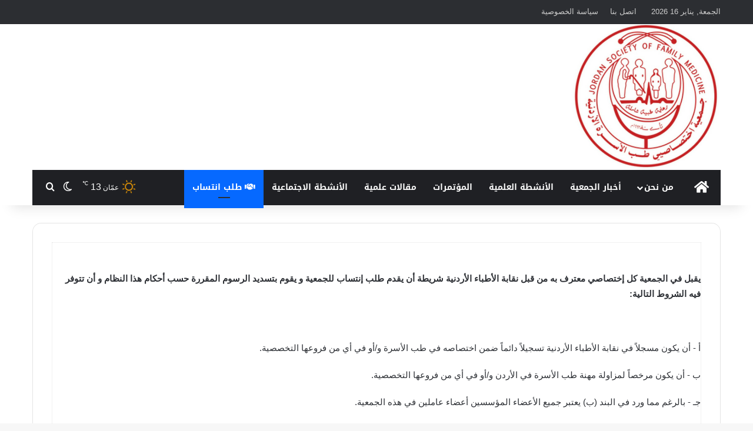

--- FILE ---
content_type: text/html; charset=UTF-8
request_url: https://jsfm.jo/%D8%B7%D9%84%D8%A8-%D8%A7%D9%86%D8%AA%D8%B3%D8%A7%D8%A8/
body_size: 19608
content:
<!DOCTYPE html>
<html dir="rtl" lang="ar" class="" data-skin="light" prefix="og: http://ogp.me/ns#">
<head>
	<meta charset="UTF-8" />
	<link rel="profile" href="https://gmpg.org/xfn/11" />
	<title>طلب انتساب &#8211; جمعية اختصاصيي طب الأسرة الأردنية</title>

<meta http-equiv='x-dns-prefetch-control' content='on'>
<link rel='dns-prefetch' href='//cdnjs.cloudflare.com' />
<link rel='dns-prefetch' href='//ajax.googleapis.com' />
<link rel='dns-prefetch' href='//fonts.googleapis.com' />
<link rel='dns-prefetch' href='//fonts.gstatic.com' />
<link rel='dns-prefetch' href='//s.gravatar.com' />
<link rel='dns-prefetch' href='//www.google-analytics.com' />
<link rel='preload' as='script' href='https://ajax.googleapis.com/ajax/libs/webfont/1/webfont.js'>
<meta name='robots' content='max-image-preview:large' />
<link rel='dns-prefetch' href='//fonts.googleapis.com' />
<link rel="alternate" type="application/rss+xml" title="جمعية اختصاصيي طب الأسرة الأردنية &laquo; الخلاصة" href="https://jsfm.jo/feed/" />
<link rel="alternate" type="application/rss+xml" title="جمعية اختصاصيي طب الأسرة الأردنية &laquo; خلاصة التعليقات" href="https://jsfm.jo/comments/feed/" />
		<script type="text/javascript">
			try {
				if( 'undefined' != typeof localStorage ){
					var tieSkin = localStorage.getItem('tie-skin');
				}

				
				var html = document.getElementsByTagName('html')[0].classList,
						htmlSkin = 'light';

				if( html.contains('dark-skin') ){
					htmlSkin = 'dark';
				}

				if( tieSkin != null && tieSkin != htmlSkin ){
					html.add('tie-skin-inverted');
					var tieSkinInverted = true;
				}

				if( tieSkin == 'dark' ){
					html.add('dark-skin');
				}
				else if( tieSkin == 'light' ){
					html.remove( 'dark-skin' );
				}
				
			} catch(e) { console.log( e ) }

		</script>
		
		<style type="text/css">
			:root{				
			--tie-preset-gradient-1: linear-gradient(135deg, rgba(6, 147, 227, 1) 0%, rgb(155, 81, 224) 100%);
			--tie-preset-gradient-2: linear-gradient(135deg, rgb(122, 220, 180) 0%, rgb(0, 208, 130) 100%);
			--tie-preset-gradient-3: linear-gradient(135deg, rgba(252, 185, 0, 1) 0%, rgba(255, 105, 0, 1) 100%);
			--tie-preset-gradient-4: linear-gradient(135deg, rgba(255, 105, 0, 1) 0%, rgb(207, 46, 46) 100%);
			--tie-preset-gradient-5: linear-gradient(135deg, rgb(238, 238, 238) 0%, rgb(169, 184, 195) 100%);
			--tie-preset-gradient-6: linear-gradient(135deg, rgb(74, 234, 220) 0%, rgb(151, 120, 209) 20%, rgb(207, 42, 186) 40%, rgb(238, 44, 130) 60%, rgb(251, 105, 98) 80%, rgb(254, 248, 76) 100%);
			--tie-preset-gradient-7: linear-gradient(135deg, rgb(255, 206, 236) 0%, rgb(152, 150, 240) 100%);
			--tie-preset-gradient-8: linear-gradient(135deg, rgb(254, 205, 165) 0%, rgb(254, 45, 45) 50%, rgb(107, 0, 62) 100%);
			--tie-preset-gradient-9: linear-gradient(135deg, rgb(255, 203, 112) 0%, rgb(199, 81, 192) 50%, rgb(65, 88, 208) 100%);
			--tie-preset-gradient-10: linear-gradient(135deg, rgb(255, 245, 203) 0%, rgb(182, 227, 212) 50%, rgb(51, 167, 181) 100%);
			--tie-preset-gradient-11: linear-gradient(135deg, rgb(202, 248, 128) 0%, rgb(113, 206, 126) 100%);
			--tie-preset-gradient-12: linear-gradient(135deg, rgb(2, 3, 129) 0%, rgb(40, 116, 252) 100%);
			--tie-preset-gradient-13: linear-gradient(135deg, #4D34FA, #ad34fa);
			--tie-preset-gradient-14: linear-gradient(135deg, #0057FF, #31B5FF);
			--tie-preset-gradient-15: linear-gradient(135deg, #FF007A, #FF81BD);
			--tie-preset-gradient-16: linear-gradient(135deg, #14111E, #4B4462);
			--tie-preset-gradient-17: linear-gradient(135deg, #F32758, #FFC581);

			
					--main-nav-background: #1f2024;
					--main-nav-secondry-background: rgba(0,0,0,0.2);
					--main-nav-primary-color: #0088ff;
					--main-nav-contrast-primary-color: #FFFFFF;
					--main-nav-text-color: #FFFFFF;
					--main-nav-secondry-text-color: rgba(225,255,255,0.5);
					--main-nav-main-border-color: rgba(255,255,255,0.07);
					--main-nav-secondry-border-color: rgba(255,255,255,0.04);
				
			}
		</style>
	<link rel="alternate" title="oEmbed (JSON)" type="application/json+oembed" href="https://jsfm.jo/wp-json/oembed/1.0/embed?url=https%3A%2F%2Fjsfm.jo%2F%25d8%25b7%25d9%2584%25d8%25a8-%25d8%25a7%25d9%2586%25d8%25aa%25d8%25b3%25d8%25a7%25d8%25a8%2F" />
<link rel="alternate" title="oEmbed (XML)" type="text/xml+oembed" href="https://jsfm.jo/wp-json/oembed/1.0/embed?url=https%3A%2F%2Fjsfm.jo%2F%25d8%25b7%25d9%2584%25d8%25a8-%25d8%25a7%25d9%2586%25d8%25aa%25d8%25b3%25d8%25a7%25d8%25a8%2F&#038;format=xml" />

<meta property="og:title" content="طلب انتساب - جمعية اختصاصيي طب الأسرة الأردنية" />
<meta property="og:type" content="article" />
<meta property="og:description" content="" />
<meta property="og:url" content="https://jsfm.jo/%d8%b7%d9%84%d8%a8-%d8%a7%d9%86%d8%aa%d8%b3%d8%a7%d8%a8/" />
<meta property="og:site_name" content="جمعية اختصاصيي طب الأسرة الأردنية" />
<meta name="viewport" content="width=device-width, initial-scale=1.0" /><style id='wp-img-auto-sizes-contain-inline-css' type='text/css'>
img:is([sizes=auto i],[sizes^="auto," i]){contain-intrinsic-size:3000px 1500px}
/*# sourceURL=wp-img-auto-sizes-contain-inline-css */
</style>

<link rel='stylesheet' id='droidarabickufi-css' href='//fonts.googleapis.com/earlyaccess/droidarabickufi?ver=6.9' type='text/css' media='all' />
<style id='wp-emoji-styles-inline-css' type='text/css'>

	img.wp-smiley, img.emoji {
		display: inline !important;
		border: none !important;
		box-shadow: none !important;
		height: 1em !important;
		width: 1em !important;
		margin: 0 0.07em !important;
		vertical-align: -0.1em !important;
		background: none !important;
		padding: 0 !important;
	}
/*# sourceURL=wp-emoji-styles-inline-css */
</style>
<link rel='stylesheet' id='contact-form-7-css' href='https://jsfm.jo/wp-content/plugins/contact-form-7/includes/css/styles.css?ver=6.1.4' type='text/css' media='all' />
<link rel='stylesheet' id='contact-form-7-rtl-css' href='https://jsfm.jo/wp-content/plugins/contact-form-7/includes/css/styles-rtl.css?ver=6.1.4' type='text/css' media='all' />
<link rel='stylesheet' id='taqyeem-buttons-style-css' href='https://jsfm.jo/wp-content/plugins/taqyeem-buttons/assets/style.css?ver=6.9' type='text/css' media='all' />
<link rel='stylesheet' id='tlpportfolio-css-css' href='https://jsfm.jo/wp-content/plugins/tlp-portfolio/assets/css/tlpportfolio.css?ver=1.0' type='text/css' media='all' />
<link rel='stylesheet' id='wpforms-full-css' href='https://jsfm.jo/wp-content/plugins/wpforms/assets/css/wpforms-full.min.css?ver=1.8.0.1' type='text/css' media='all' />
<link rel='stylesheet' id='tie-css-base-css' href='https://jsfm.jo/wp-content/themes/jannah/assets/css/base.min.css?ver=7.1.2' type='text/css' media='all' />
<link rel='stylesheet' id='tie-css-styles-css' href='https://jsfm.jo/wp-content/themes/jannah/assets/css/style.min.css?ver=7.1.2' type='text/css' media='all' />
<link rel='stylesheet' id='tie-css-widgets-css' href='https://jsfm.jo/wp-content/themes/jannah/assets/css/widgets.min.css?ver=7.1.2' type='text/css' media='all' />
<link rel='stylesheet' id='tie-css-helpers-css' href='https://jsfm.jo/wp-content/themes/jannah/assets/css/helpers.min.css?ver=7.1.2' type='text/css' media='all' />
<link rel='stylesheet' id='tie-fontawesome5-css' href='https://jsfm.jo/wp-content/themes/jannah/assets/css/fontawesome.css?ver=7.1.2' type='text/css' media='all' />
<link rel='stylesheet' id='tie-css-ilightbox-css' href='https://jsfm.jo/wp-content/themes/jannah/assets/ilightbox/dark-skin/skin.css?ver=7.1.2' type='text/css' media='all' />
<link rel='stylesheet' id='tie-css-shortcodes-css' href='https://jsfm.jo/wp-content/themes/jannah/assets/css/plugins/shortcodes.min.css?ver=7.1.2' type='text/css' media='all' />
<link rel='stylesheet' id='taqyeem-styles-css' href='https://jsfm.jo/wp-content/themes/jannah/assets/css/plugins/taqyeem.min.css?ver=7.1.2' type='text/css' media='all' />
<style id='taqyeem-styles-inline-css' type='text/css'>
.wf-active .logo-text,.wf-active h1,.wf-active h2,.wf-active h3,.wf-active h4,.wf-active h5,.wf-active h6,.wf-active .the-subtitle{font-family: 'Changa';}#main-nav .main-menu > ul > li > a{font-family: Droid Arabic Kufi;}#header-notification-bar{background: var( --tie-preset-gradient-13 );}#header-notification-bar{--tie-buttons-color: #FFFFFF;--tie-buttons-border-color: #FFFFFF;--tie-buttons-hover-color: #e1e1e1;--tie-buttons-hover-text: #000000;}#header-notification-bar{--tie-buttons-text: #000000;}.tie-insta-header {margin-bottom: 15px;}.tie-insta-avatar a {width: 70px;height: 70px;display: block;position: relative;float: left;margin-right: 15px;margin-bottom: 15px;}.tie-insta-avatar a:before {content: "";position: absolute;width: calc(100% + 6px);height: calc(100% + 6px);left: -3px;top: -3px;border-radius: 50%;background: #d6249f;background: radial-gradient(circle at 30% 107%,#fdf497 0%,#fdf497 5%,#fd5949 45%,#d6249f 60%,#285AEB 90%);}.tie-insta-avatar a:after {position: absolute;content: "";width: calc(100% + 3px);height: calc(100% + 3px);left: -2px;top: -2px;border-radius: 50%;background: #fff;}.dark-skin .tie-insta-avatar a:after {background: #27292d;}.tie-insta-avatar img {border-radius: 50%;position: relative;z-index: 2;transition: all 0.25s;}.tie-insta-avatar img:hover {box-shadow: 0px 0px 15px 0 #6b54c6;}.tie-insta-info {font-size: 1.3em;font-weight: bold;margin-bottom: 5px;}body .mag-box .breaking,body .social-icons-widget .social-icons-item .social-link,body .widget_product_tag_cloud a,body .widget_tag_cloud a,body .post-tags a,body .widget_layered_nav_filters a,body .post-bottom-meta-title,body .post-bottom-meta a,body .post-cat,body .show-more-button,body #instagram-link.is-expanded .follow-button,body .cat-counter a + span,body .mag-box-options .slider-arrow-nav a,body .main-menu .cats-horizontal li a,body #instagram-link.is-compact,body .pages-numbers a,body .pages-nav-item,body .bp-pagination-links .page-numbers,body .fullwidth-area .widget_tag_cloud .tagcloud a,body ul.breaking-news-nav li.jnt-prev,body ul.breaking-news-nav li.jnt-next,body #tie-popup-search-mobile table.gsc-search-box{border-radius: 35px;}body .mag-box ul.breaking-news-nav li{border: 0 !important;}body #instagram-link.is-compact{padding-right: 40px;padding-left: 40px;}body .post-bottom-meta-title,body .post-bottom-meta a,body .more-link{padding-right: 15px;padding-left: 15px;}body #masonry-grid .container-wrapper .post-thumb img{border-radius: 0px;}body .video-thumbnail,body .review-item,body .review-summary,body .user-rate-wrap,body textarea,body input,body select{border-radius: 5px;}body .post-content-slideshow,body #tie-read-next,body .prev-next-post-nav .post-thumb,body .post-thumb img,body .container-wrapper,body .tie-popup-container .container-wrapper,body .widget,body .grid-slider-wrapper .grid-item,body .slider-vertical-navigation .slide,body .boxed-slider:not(.grid-slider-wrapper) .slide,body .buddypress-wrap .activity-list .load-more a,body .buddypress-wrap .activity-list .load-newest a,body .woocommerce .products .product .product-img img,body .woocommerce .products .product .product-img,body .woocommerce .woocommerce-tabs,body .woocommerce div.product .related.products,body .woocommerce div.product .up-sells.products,body .woocommerce .cart_totals,.woocommerce .cross-sells,body .big-thumb-left-box-inner,body .miscellaneous-box .posts-items li:first-child,body .single-big-img,body .masonry-with-spaces .container-wrapper .slide,body .news-gallery-items li .post-thumb,body .scroll-2-box .slide,.magazine1.archive:not(.bbpress) .entry-header-outer,.magazine1.search .entry-header-outer,.magazine1.archive:not(.bbpress) .mag-box .container-wrapper,.magazine1.search .mag-box .container-wrapper,body.magazine1 .entry-header-outer + .mag-box,body .digital-rating-static,body .entry q,body .entry blockquote,body #instagram-link.is-expanded,body.single-post .featured-area,body.post-layout-8 #content,body .footer-boxed-widget-area,body .tie-video-main-slider,body .post-thumb-overlay,body .widget_media_image img,body .stream-item-mag img,body .media-page-layout .post-element{border-radius: 15px;}#subcategories-section .container-wrapper{border-radius: 15px !important;margin-top: 15px !important;border-top-width: 1px !important;}@media (max-width: 767px) {.tie-video-main-slider iframe{border-top-right-radius: 15px;border-top-left-radius: 15px;}}.magazine1.archive:not(.bbpress) .mag-box .container-wrapper,.magazine1.search .mag-box .container-wrapper{margin-top: 15px;border-top-width: 1px;}body .section-wrapper:not(.container-full) .wide-slider-wrapper .slider-main-container,body .section-wrapper:not(.container-full) .wide-slider-three-slids-wrapper{border-radius: 15px;overflow: hidden;}body .wide-slider-nav-wrapper,body .share-buttons-bottom,body .first-post-gradient li:first-child .post-thumb:after,body .scroll-2-box .post-thumb:after{border-bottom-left-radius: 15px;border-bottom-right-radius: 15px;}body .main-menu .menu-sub-content,body .comp-sub-menu{border-bottom-left-radius: 10px;border-bottom-right-radius: 10px;}body.single-post .featured-area{overflow: hidden;}body #check-also-box.check-also-left{border-top-right-radius: 15px;border-bottom-right-radius: 15px;}body #check-also-box.check-also-right{border-top-left-radius: 15px;border-bottom-left-radius: 15px;}body .mag-box .breaking-news-nav li:last-child{border-top-right-radius: 35px;border-bottom-right-radius: 35px;}body .mag-box .breaking-title:before{border-top-right-radius: 35px;border-bottom-right-radius: 35px;}body .tabs li:last-child a,body .full-overlay-title li:not(.no-post-thumb) .block-title-overlay{border-top-left-radius: 15px;}body .center-overlay-title li:not(.no-post-thumb) .block-title-overlay,body .tabs li:first-child a{border-top-right-radius: 15px;}
/*# sourceURL=taqyeem-styles-inline-css */
</style>
<script type="text/javascript" id="wpm-6310-ajax-script-js-extra">
/* <![CDATA[ */
var my_ajax_object = {"ajax_url":"https://jsfm.jo/wp-admin/admin-ajax.php"};
//# sourceURL=wpm-6310-ajax-script-js-extra
/* ]]> */
</script>
<script type="text/javascript" src="https://jsfm.jo/wp-content/plugins/team-showcase-supreme/assets/js/ajaxdata.js?ver=6.9" id="wpm-6310-ajax-script-js"></script>
<script type="text/javascript" src="https://jsfm.jo/wp-includes/js/jquery/jquery.min.js?ver=3.7.1" id="jquery-core-js"></script>
<script type="text/javascript" src="https://jsfm.jo/wp-includes/js/jquery/jquery-migrate.min.js?ver=3.4.1" id="jquery-migrate-js"></script>
<link rel="https://api.w.org/" href="https://jsfm.jo/wp-json/" /><link rel="alternate" title="JSON" type="application/json" href="https://jsfm.jo/wp-json/wp/v2/pages/128" /><link rel="EditURI" type="application/rsd+xml" title="RSD" href="https://jsfm.jo/xmlrpc.php?rsd" />
<link rel="stylesheet" href="https://jsfm.jo/wp-content/themes/jannah/rtl.css" type="text/css" media="screen" /><meta name="generator" content="WordPress 6.9" />
<link rel="canonical" href="https://jsfm.jo/%d8%b7%d9%84%d8%a8-%d8%a7%d9%86%d8%aa%d8%b3%d8%a7%d8%a8/" />
<link rel='shortlink' href='https://jsfm.jo/?p=128' />
<script src="[data-uri]"></script><script type='text/javascript'>
/* <![CDATA[ */
var taqyeem = {"ajaxurl":"https://jsfm.jo/wp-admin/admin-ajax.php" , "your_rating":"تقييمك:"};
/* ]]> */
</script>

				<style>
					.tlp-team .short-desc, .tlp-team .tlp-team-isotope .tlp-content, .tlp-team .button-group .selected, .tlp-team .layout1 .tlp-content, .tlp-team .tpl-social a, .tlp-team .tpl-social li a.fa,.tlp-portfolio button.selected,.tlp-portfolio .layoutisotope .tlp-portfolio-item .tlp-content,.tlp-portfolio button:hover {
						background: #0367bf ;
					}
					.tlp-portfolio .layoutisotope .tlp-overlay,.tlp-portfolio .layout1 .tlp-overlay,.tlp-portfolio .layout2 .tlp-overlay,.tlp-portfolio .layout3 .tlp-overlay, .tlp-portfolio .slider .tlp-overlay {
						background: rgba(3,103,191,0.8);
					}
									</style>
				<meta http-equiv="X-UA-Compatible" content="IE=edge">
<link rel="icon" href="https://jsfm.jo/wp-content/uploads/2023/02/cropped-329959178_218193047353893_7634247035227569660_n-32x32.jpg" sizes="32x32" />
<link rel="icon" href="https://jsfm.jo/wp-content/uploads/2023/02/cropped-329959178_218193047353893_7634247035227569660_n-192x192.jpg" sizes="192x192" />
<link rel="apple-touch-icon" href="https://jsfm.jo/wp-content/uploads/2023/02/cropped-329959178_218193047353893_7634247035227569660_n-180x180.jpg" />
<meta name="msapplication-TileImage" content="https://jsfm.jo/wp-content/uploads/2023/02/cropped-329959178_218193047353893_7634247035227569660_n-270x270.jpg" />
<style id='global-styles-inline-css' type='text/css'>
:root{--wp--preset--aspect-ratio--square: 1;--wp--preset--aspect-ratio--4-3: 4/3;--wp--preset--aspect-ratio--3-4: 3/4;--wp--preset--aspect-ratio--3-2: 3/2;--wp--preset--aspect-ratio--2-3: 2/3;--wp--preset--aspect-ratio--16-9: 16/9;--wp--preset--aspect-ratio--9-16: 9/16;--wp--preset--color--black: #000000;--wp--preset--color--cyan-bluish-gray: #abb8c3;--wp--preset--color--white: #ffffff;--wp--preset--color--pale-pink: #f78da7;--wp--preset--color--vivid-red: #cf2e2e;--wp--preset--color--luminous-vivid-orange: #ff6900;--wp--preset--color--luminous-vivid-amber: #fcb900;--wp--preset--color--light-green-cyan: #7bdcb5;--wp--preset--color--vivid-green-cyan: #00d084;--wp--preset--color--pale-cyan-blue: #8ed1fc;--wp--preset--color--vivid-cyan-blue: #0693e3;--wp--preset--color--vivid-purple: #9b51e0;--wp--preset--gradient--vivid-cyan-blue-to-vivid-purple: linear-gradient(135deg,rgb(6,147,227) 0%,rgb(155,81,224) 100%);--wp--preset--gradient--light-green-cyan-to-vivid-green-cyan: linear-gradient(135deg,rgb(122,220,180) 0%,rgb(0,208,130) 100%);--wp--preset--gradient--luminous-vivid-amber-to-luminous-vivid-orange: linear-gradient(135deg,rgb(252,185,0) 0%,rgb(255,105,0) 100%);--wp--preset--gradient--luminous-vivid-orange-to-vivid-red: linear-gradient(135deg,rgb(255,105,0) 0%,rgb(207,46,46) 100%);--wp--preset--gradient--very-light-gray-to-cyan-bluish-gray: linear-gradient(135deg,rgb(238,238,238) 0%,rgb(169,184,195) 100%);--wp--preset--gradient--cool-to-warm-spectrum: linear-gradient(135deg,rgb(74,234,220) 0%,rgb(151,120,209) 20%,rgb(207,42,186) 40%,rgb(238,44,130) 60%,rgb(251,105,98) 80%,rgb(254,248,76) 100%);--wp--preset--gradient--blush-light-purple: linear-gradient(135deg,rgb(255,206,236) 0%,rgb(152,150,240) 100%);--wp--preset--gradient--blush-bordeaux: linear-gradient(135deg,rgb(254,205,165) 0%,rgb(254,45,45) 50%,rgb(107,0,62) 100%);--wp--preset--gradient--luminous-dusk: linear-gradient(135deg,rgb(255,203,112) 0%,rgb(199,81,192) 50%,rgb(65,88,208) 100%);--wp--preset--gradient--pale-ocean: linear-gradient(135deg,rgb(255,245,203) 0%,rgb(182,227,212) 50%,rgb(51,167,181) 100%);--wp--preset--gradient--electric-grass: linear-gradient(135deg,rgb(202,248,128) 0%,rgb(113,206,126) 100%);--wp--preset--gradient--midnight: linear-gradient(135deg,rgb(2,3,129) 0%,rgb(40,116,252) 100%);--wp--preset--font-size--small: 13px;--wp--preset--font-size--medium: 20px;--wp--preset--font-size--large: 36px;--wp--preset--font-size--x-large: 42px;--wp--preset--spacing--20: 0.44rem;--wp--preset--spacing--30: 0.67rem;--wp--preset--spacing--40: 1rem;--wp--preset--spacing--50: 1.5rem;--wp--preset--spacing--60: 2.25rem;--wp--preset--spacing--70: 3.38rem;--wp--preset--spacing--80: 5.06rem;--wp--preset--shadow--natural: 6px 6px 9px rgba(0, 0, 0, 0.2);--wp--preset--shadow--deep: 12px 12px 50px rgba(0, 0, 0, 0.4);--wp--preset--shadow--sharp: 6px 6px 0px rgba(0, 0, 0, 0.2);--wp--preset--shadow--outlined: 6px 6px 0px -3px rgb(255, 255, 255), 6px 6px rgb(0, 0, 0);--wp--preset--shadow--crisp: 6px 6px 0px rgb(0, 0, 0);}:where(.is-layout-flex){gap: 0.5em;}:where(.is-layout-grid){gap: 0.5em;}body .is-layout-flex{display: flex;}.is-layout-flex{flex-wrap: wrap;align-items: center;}.is-layout-flex > :is(*, div){margin: 0;}body .is-layout-grid{display: grid;}.is-layout-grid > :is(*, div){margin: 0;}:where(.wp-block-columns.is-layout-flex){gap: 2em;}:where(.wp-block-columns.is-layout-grid){gap: 2em;}:where(.wp-block-post-template.is-layout-flex){gap: 1.25em;}:where(.wp-block-post-template.is-layout-grid){gap: 1.25em;}.has-black-color{color: var(--wp--preset--color--black) !important;}.has-cyan-bluish-gray-color{color: var(--wp--preset--color--cyan-bluish-gray) !important;}.has-white-color{color: var(--wp--preset--color--white) !important;}.has-pale-pink-color{color: var(--wp--preset--color--pale-pink) !important;}.has-vivid-red-color{color: var(--wp--preset--color--vivid-red) !important;}.has-luminous-vivid-orange-color{color: var(--wp--preset--color--luminous-vivid-orange) !important;}.has-luminous-vivid-amber-color{color: var(--wp--preset--color--luminous-vivid-amber) !important;}.has-light-green-cyan-color{color: var(--wp--preset--color--light-green-cyan) !important;}.has-vivid-green-cyan-color{color: var(--wp--preset--color--vivid-green-cyan) !important;}.has-pale-cyan-blue-color{color: var(--wp--preset--color--pale-cyan-blue) !important;}.has-vivid-cyan-blue-color{color: var(--wp--preset--color--vivid-cyan-blue) !important;}.has-vivid-purple-color{color: var(--wp--preset--color--vivid-purple) !important;}.has-black-background-color{background-color: var(--wp--preset--color--black) !important;}.has-cyan-bluish-gray-background-color{background-color: var(--wp--preset--color--cyan-bluish-gray) !important;}.has-white-background-color{background-color: var(--wp--preset--color--white) !important;}.has-pale-pink-background-color{background-color: var(--wp--preset--color--pale-pink) !important;}.has-vivid-red-background-color{background-color: var(--wp--preset--color--vivid-red) !important;}.has-luminous-vivid-orange-background-color{background-color: var(--wp--preset--color--luminous-vivid-orange) !important;}.has-luminous-vivid-amber-background-color{background-color: var(--wp--preset--color--luminous-vivid-amber) !important;}.has-light-green-cyan-background-color{background-color: var(--wp--preset--color--light-green-cyan) !important;}.has-vivid-green-cyan-background-color{background-color: var(--wp--preset--color--vivid-green-cyan) !important;}.has-pale-cyan-blue-background-color{background-color: var(--wp--preset--color--pale-cyan-blue) !important;}.has-vivid-cyan-blue-background-color{background-color: var(--wp--preset--color--vivid-cyan-blue) !important;}.has-vivid-purple-background-color{background-color: var(--wp--preset--color--vivid-purple) !important;}.has-black-border-color{border-color: var(--wp--preset--color--black) !important;}.has-cyan-bluish-gray-border-color{border-color: var(--wp--preset--color--cyan-bluish-gray) !important;}.has-white-border-color{border-color: var(--wp--preset--color--white) !important;}.has-pale-pink-border-color{border-color: var(--wp--preset--color--pale-pink) !important;}.has-vivid-red-border-color{border-color: var(--wp--preset--color--vivid-red) !important;}.has-luminous-vivid-orange-border-color{border-color: var(--wp--preset--color--luminous-vivid-orange) !important;}.has-luminous-vivid-amber-border-color{border-color: var(--wp--preset--color--luminous-vivid-amber) !important;}.has-light-green-cyan-border-color{border-color: var(--wp--preset--color--light-green-cyan) !important;}.has-vivid-green-cyan-border-color{border-color: var(--wp--preset--color--vivid-green-cyan) !important;}.has-pale-cyan-blue-border-color{border-color: var(--wp--preset--color--pale-cyan-blue) !important;}.has-vivid-cyan-blue-border-color{border-color: var(--wp--preset--color--vivid-cyan-blue) !important;}.has-vivid-purple-border-color{border-color: var(--wp--preset--color--vivid-purple) !important;}.has-vivid-cyan-blue-to-vivid-purple-gradient-background{background: var(--wp--preset--gradient--vivid-cyan-blue-to-vivid-purple) !important;}.has-light-green-cyan-to-vivid-green-cyan-gradient-background{background: var(--wp--preset--gradient--light-green-cyan-to-vivid-green-cyan) !important;}.has-luminous-vivid-amber-to-luminous-vivid-orange-gradient-background{background: var(--wp--preset--gradient--luminous-vivid-amber-to-luminous-vivid-orange) !important;}.has-luminous-vivid-orange-to-vivid-red-gradient-background{background: var(--wp--preset--gradient--luminous-vivid-orange-to-vivid-red) !important;}.has-very-light-gray-to-cyan-bluish-gray-gradient-background{background: var(--wp--preset--gradient--very-light-gray-to-cyan-bluish-gray) !important;}.has-cool-to-warm-spectrum-gradient-background{background: var(--wp--preset--gradient--cool-to-warm-spectrum) !important;}.has-blush-light-purple-gradient-background{background: var(--wp--preset--gradient--blush-light-purple) !important;}.has-blush-bordeaux-gradient-background{background: var(--wp--preset--gradient--blush-bordeaux) !important;}.has-luminous-dusk-gradient-background{background: var(--wp--preset--gradient--luminous-dusk) !important;}.has-pale-ocean-gradient-background{background: var(--wp--preset--gradient--pale-ocean) !important;}.has-electric-grass-gradient-background{background: var(--wp--preset--gradient--electric-grass) !important;}.has-midnight-gradient-background{background: var(--wp--preset--gradient--midnight) !important;}.has-small-font-size{font-size: var(--wp--preset--font-size--small) !important;}.has-medium-font-size{font-size: var(--wp--preset--font-size--medium) !important;}.has-large-font-size{font-size: var(--wp--preset--font-size--large) !important;}.has-x-large-font-size{font-size: var(--wp--preset--font-size--x-large) !important;}
/*# sourceURL=global-styles-inline-css */
</style>
<link rel='stylesheet' id='wpforms-content-frontend-css' href='https://jsfm.jo/wp-content/plugins/wpforms/assets/pro/css/fields/content/frontend.min.css?ver=1.8.0.1' type='text/css' media='all' />
<link rel='stylesheet' id='wpforms-smart-phone-field-css' href='https://jsfm.jo/wp-content/plugins/wpforms/assets/pro/css/fields/phone/intl-tel-input.min.css?ver=17.0.17' type='text/css' media='all' />
<link rel='stylesheet' id='wpforms-layout-css' href='https://jsfm.jo/wp-content/plugins/wpforms/assets/pro/css/fields/layout.min.css?ver=1.8.0.1' type='text/css' media='all' />
<link rel='stylesheet' id='wpforms-jquery-timepicker-css' href='https://jsfm.jo/wp-content/plugins/wpforms/assets/lib/jquery.timepicker/jquery.timepicker.min.css?ver=1.11.5' type='text/css' media='all' />
<link rel='stylesheet' id='wpforms-flatpickr-css' href='https://jsfm.jo/wp-content/plugins/wpforms/assets/lib/flatpickr/flatpickr.min.css?ver=4.6.9' type='text/css' media='all' />
</head>

<body id="tie-body" class="rtl wp-singular page-template-default page page-id-128 wp-theme-jannah tie-no-js wrapper-has-shadow block-head-4 block-head-6 magazine3 magazine1 is-mobile is-header-layout-3 has-builder">



<div class="background-overlay">

	<div id="tie-container" class="site tie-container">

		
		<div id="tie-wrapper">

			
<header id="theme-header" class="theme-header header-layout-3 main-nav-dark main-nav-default-dark main-nav-below main-nav-boxed no-stream-item top-nav-active top-nav-dark top-nav-default-dark top-nav-above has-shadow has-normal-width-logo mobile-header-default">
	
<nav id="top-nav"  class="has-date-menu-components top-nav header-nav" aria-label="الشريط العلوي">
	<div class="container">
		<div class="topbar-wrapper">

			
					<div class="topbar-today-date">
						الجمعة, يناير 16 2026					</div>
					
			<div class="tie-alignleft">
				<div class="top-menu header-menu"><ul id="menu-%d8%a7%d9%84%d8%b9%d9%84%d9%88%d9%8a%d8%a9" class="menu"><li id="menu-item-397" class="menu-item menu-item-type-post_type menu-item-object-page menu-item-397"><a href="https://jsfm.jo/contact-us/">اتصل بنا</a></li>
<li id="menu-item-400" class="menu-item menu-item-type-post_type menu-item-object-page menu-item-privacy-policy menu-item-400"><a rel="privacy-policy" href="https://jsfm.jo/privacy-policy/">سياسة الخصوصية</a></li>
</ul></div>			</div><!-- .tie-alignleft /-->

			<div class="tie-alignright">
				<ul class="components">  </ul><!-- Components -->			</div><!-- .tie-alignright /-->

		</div><!-- .topbar-wrapper /-->
	</div><!-- .container /-->
</nav><!-- #top-nav /-->

<div class="container header-container">
	<div class="tie-row logo-row">

		
		<div class="logo-wrapper">
			<div class="tie-col-md-4 logo-container clearfix">
				<div id="mobile-header-components-area_1" class="mobile-header-components"><ul class="components"><li class="mobile-component_menu custom-menu-link"><a href="#" id="mobile-menu-icon" class=""><span class="tie-mobile-menu-icon nav-icon is-layout-1"></span><span class="screen-reader-text">القائمة</span></a></li></ul></div>
		<div id="logo" class="image-logo" style="margin-top: -1px; margin-bottom: -1px;">

			
			<a title="جمعية اختصاصيي طب الأسرة الأردنية" href="https://jsfm.jo/">
				
				<picture class="tie-logo-default tie-logo-picture">
					
					<source class="tie-logo-source-default tie-logo-source" srcset="https://jsfm.jo/wp-content/uploads/2023/02/329959178_218193047353893_7634247035227569660_n.jpg">
					<img class="tie-logo-img-default tie-logo-img" src="https://jsfm.jo/wp-content/uploads/2023/02/329959178_218193047353893_7634247035227569660_n.jpg" alt="جمعية اختصاصيي طب الأسرة الأردنية" width="250" height="250" style="max-height:250px; width: auto;" />
				</picture>
			<h1 class="h1-off">طلب انتساب</h1>			</a>

			
		</div><!-- #logo /-->

		<div id="mobile-header-components-area_2" class="mobile-header-components"><ul class="components"><li class="mobile-component_search custom-menu-link">
				<a href="#" class="tie-search-trigger-mobile">
					<span class="tie-icon-search tie-search-icon" aria-hidden="true"></span>
					<span class="screen-reader-text">بحث عن</span>
				</a>
			</li></ul></div>			</div><!-- .tie-col /-->
		</div><!-- .logo-wrapper /-->

		
	</div><!-- .tie-row /-->
</div><!-- .container /-->

<div class="main-nav-wrapper">
	<nav id="main-nav" data-skin="search-in-main-nav" class="main-nav header-nav live-search-parent menu-style-default menu-style-solid-bg"  aria-label="القائمة الرئيسية">
		<div class="container">

			<div class="main-menu-wrapper">

				
				<div id="menu-components-wrap">

					
					<div class="main-menu main-menu-wrap">
						<div id="main-nav-menu" class="main-menu header-menu"><ul id="menu-%d8%a7%d9%84%d8%b1%d8%a6%d9%8a%d8%b3%d9%8a%d8%a9" class="menu"><li id="menu-item-9" class="menu-item menu-item-type-custom menu-item-object-custom menu-item-home menu-item-9 menu-item-has-icon is-icon-only"><a href="https://jsfm.jo/"> <span aria-hidden="true" class="tie-menu-icon fa fa-home"></span>  <span class="screen-reader-text">الرئيسية</span></a></li>
<li id="menu-item-31" class="menu-item menu-item-type-custom menu-item-object-custom menu-item-has-children menu-item-31"><a href="#">من نحن</a>
<ul class="sub-menu menu-sub-content">
	<li id="menu-item-141" class="menu-item menu-item-type-post_type menu-item-object-page menu-item-141"><a href="https://jsfm.jo/%d8%a7%d9%84%d8%ac%d9%85%d8%b9%d9%8a%d8%a9-%d9%81%d9%8a-%d8%b3%d8%b7%d9%88%d8%b1/">الجمعية في سطور</a></li>
	<li id="menu-item-152" class="menu-item menu-item-type-post_type menu-item-object-page menu-item-152"><a href="https://jsfm.jo/%d8%a7%d9%84%d9%87%d9%8a%d8%a6%d8%a9-%d8%a7%d9%84%d8%a5%d8%af%d8%a7%d8%b1%d9%8a%d8%a9/">الهيئة الإدارية</a></li>
	<li id="menu-item-34" class="menu-item menu-item-type-custom menu-item-object-custom menu-item-34"><a href="#">الهيئة العامة</a></li>
	<li id="menu-item-162" class="menu-item menu-item-type-post_type menu-item-object-page menu-item-162"><a href="https://jsfm.jo/%d8%a7%d9%84%d9%86%d8%b8%d8%a7%d9%85-%d8%a7%d9%84%d8%af%d8%a7%d8%ae%d9%84%d9%8a/">النظام الداخلي</a></li>
	<li id="menu-item-394" class="menu-item menu-item-type-post_type menu-item-object-page menu-item-394"><a href="https://jsfm.jo/%d8%a7%d9%84%d9%88%d8%b5%d9%81-%d8%a7%d9%84%d9%88%d8%b8%d9%8a%d9%81%d9%8a-%d9%84%d8%b7%d8%a8%d9%8a%d8%a8-%d8%a7%d9%84%d8%a3%d8%b3%d8%b1%d8%a9/">الوصف الوظيفي لطبيب الأسرة</a></li>
</ul>
</li>
<li id="menu-item-26" class="menu-item menu-item-type-taxonomy menu-item-object-category menu-item-26"><a href="https://jsfm.jo/category/news/">أخبار الجمعية</a></li>
<li id="menu-item-30" class="menu-item menu-item-type-taxonomy menu-item-object-category menu-item-30"><a href="https://jsfm.jo/category/scientific/">الأنشطة العلمية</a></li>
<li id="menu-item-28" class="menu-item menu-item-type-taxonomy menu-item-object-category menu-item-28"><a href="https://jsfm.jo/category/conferences/">المؤتمرات</a></li>
<li id="menu-item-29" class="menu-item menu-item-type-taxonomy menu-item-object-category menu-item-29"><a href="https://jsfm.jo/category/articles/">مقالات علمية</a></li>
<li id="menu-item-27" class="menu-item menu-item-type-taxonomy menu-item-object-category menu-item-27"><a href="https://jsfm.jo/category/activity/">الأنشطة الاجتماعية</a></li>
<li id="menu-item-131" class="menu-item menu-item-type-post_type menu-item-object-page current-menu-item page_item page-item-128 current_page_item menu-item-131 tie-current-menu menu-item-has-icon"><a href="https://jsfm.jo/%d8%b7%d9%84%d8%a8-%d8%a7%d9%86%d8%aa%d8%b3%d8%a7%d8%a8/"> <span aria-hidden="true" class="tie-menu-icon fa fa-handshake"></span> طلب انتساب</a></li>
</ul></div>					</div><!-- .main-menu /-->

					<ul class="components"><li class="weather-menu-item menu-item custom-menu-link">
				<div class="tie-weather-widget is-animated" title="سماء صافية">
					<div class="weather-wrap">

						<div class="weather-forecast-day small-weather-icons">
							
					<div class="weather-icon">
						<div class="icon-sun"></div>
					</div>
										</div><!-- .weather-forecast-day -->

						<div class="city-data">
							<span>عمّان</span>
							<span class="weather-current-temp">
								13								<sup>&#x2103;</sup>
							</span>
						</div><!-- .city-data -->

					</div><!-- .weather-wrap -->
				</div><!-- .tie-weather-widget -->
				</li>  	<li class="skin-icon menu-item custom-menu-link">
		<a href="#" class="change-skin" title="الوضع المظلم">
			<span class="tie-icon-moon change-skin-icon" aria-hidden="true"></span>
			<span class="screen-reader-text">الوضع المظلم</span>
		</a>
	</li>
				<li class="search-compact-icon menu-item custom-menu-link">
				<a href="#" class="tie-search-trigger">
					<span class="tie-icon-search tie-search-icon" aria-hidden="true"></span>
					<span class="screen-reader-text">بحث عن</span>
				</a>
			</li>
			</ul><!-- Components -->
				</div><!-- #menu-components-wrap /-->
			</div><!-- .main-menu-wrapper /-->
		</div><!-- .container /-->

			</nav><!-- #main-nav /-->
</div><!-- .main-nav-wrapper /-->

</header>

		<script type="text/javascript">
			try{if("undefined"!=typeof localStorage){var header,mnIsDark=!1,tnIsDark=!1;(header=document.getElementById("theme-header"))&&((header=header.classList).contains("main-nav-default-dark")&&(mnIsDark=!0),header.contains("top-nav-default-dark")&&(tnIsDark=!0),"dark"==tieSkin?(header.add("main-nav-dark","top-nav-dark"),header.remove("main-nav-light","top-nav-light")):"light"==tieSkin&&(mnIsDark||(header.remove("main-nav-dark"),header.add("main-nav-light")),tnIsDark||(header.remove("top-nav-dark"),header.add("top-nav-light"))))}}catch(a){console.log(a)}
		</script>
		

<div id="tiepost-128-section-7013" class="section-wrapper container-full without-background">
	<div class="section-item is-first-section full-width" style="" >

		
				<div class="container">
					<div class="tie-row main-content-row">
						<div class="main-content tie-col-md-12">

				<div id="tie-block_857" class="mag-box block-custom-content">
				
					<div class="container-wrapper">

						
						<div class="mag-box-container clearfix">

							
										<div class="entry clearfix"><table class="wp-list-table widefat fixed striped table-view-list forms">
<tbody id="the-list" data-wp-lists="list:form">
<tr>
<td class="shortcode column-shortcode" data-colname="Shortcode"><div class="wpforms-container wpforms-container-full" id="wpforms-56"><form id="wpforms-form-56" class="wpforms-validate wpforms-form wpforms-ajax-form" data-formid="56" method="post" enctype="multipart/form-data" action="/%D8%B7%D9%84%D8%A8-%D8%A7%D9%86%D8%AA%D8%B3%D8%A7%D8%A8/?wpforms_form_id=56" data-token="5099b01593c80468289fb69f40845527"><noscript class="wpforms-error-noscript">Please enable JavaScript in your browser to complete this form.</noscript><div class="wpforms-field-container"><div id="wpforms-56-field_8-container" class="wpforms-field wpforms-field-content" data-field-id="8"><div id="wpforms-56-field_8" class="wpforms-field-large wpforms-field-row" name="wpforms[fields][8]"><p><strong>يقبل في الجمعية كل إختصاصي معترف به من قبل نقابة الأطباء الأردنية شريطة أن يقدم طلب إنتساب للجمعية و يقوم بتسديد الرسوم المقررة حسب أحكام هذا النظام و أن تتوفر فيه الشروط التالية:</strong></p>
<p>​</p>
<p>أ - أن يكون مسجلاً في نقابة الأطباء الأردنية تسجيلاً دائماً ضمن اختصاصه في طب الأسرة و/أو في أي من فروعها التخصصية.</p>
<p>ب - أن يكون مرخصاً لمزاولة مهنة طب الأسرة في الأردن و/أو في أي من فروعها التخصصية.</p>
<p>جـ - بالرغم مما ورد في البند (ب) يعتبر جميع الأعضاء المؤسسين أعضاء عاملين في هذه الجمعية.</p>
<p>د - تقدم طلبات الإنتساب للهيئة الإدارية و تتم الموافقة عليها بالأكثرية العادية.</p>
<p>هـ - تصدر الهيئة الإدارية شهادة العضوية عند قبول طلب الإنتساب.</p>
<p>و - أن يتمتع العضو بالسلوك المهني السليم.</p>
<p>&nbsp;</p>
<p><strong>اذا كانت تنطبق عليك الشروط الرجاء قم بتعبئة النموذج في الاسفل&nbsp;</strong></p>
<div class="wpforms-field-content-display-frontend-clear"></div></div></div><div id="wpforms-56-field_9-container" class="wpforms-field wpforms-field-divider" data-field-id="9"><h3 id="wpforms-56-field_9" name="wpforms[fields][9]">              </h3></div><div id="wpforms-56-field_10-container" class="wpforms-field wpforms-field-divider" data-field-id="10"><h3 id="wpforms-56-field_10" name="wpforms[fields][10]">البيانات الشخصية</h3></div><div id="wpforms-56-field_4-container" class="wpforms-field wpforms-field-layout" data-field-id="4"><label class="wpforms-field-label wpforms-label-hide" for="wpforms-56-field_4">Layout</label><div class="wpforms-field-layout-columns wpforms-field-layout-preset-50-50"><div class="wpforms-layout-column wpforms-layout-column-50"><div id="wpforms-56-field_2-container" class="wpforms-field wpforms-field-text" data-field-id="2"><label class="wpforms-field-label" for="wpforms-56-field_2">الاسم :  <span class="wpforms-required-label">*</span></label><input type="text" id="wpforms-56-field_2" class="wpforms-field-medium wpforms-field-required" name="wpforms[fields][2]" required></div><div id="wpforms-56-field_14-container" class="wpforms-field wpforms-field-phone" data-field-id="14"><label class="wpforms-field-label" for="wpforms-56-field_14">رقم الموبايل <span class="wpforms-required-label">*</span></label><input type="tel" id="wpforms-56-field_14" class="wpforms-field-medium wpforms-field-required wpforms-smart-phone-field" data-rule-smart-phone-field="true" name="wpforms[fields][14]" required></div><div id="wpforms-56-field_41-container" class="wpforms-field wpforms-field-phone" data-field-id="41"><label class="wpforms-field-label" for="wpforms-56-field_41">الفاكس</label><input type="tel" id="wpforms-56-field_41" class="wpforms-field-medium" data-rule-int-phone-field="true" name="wpforms[fields][41]" placeholder="في حال توفر وجود فاكس" ></div><div id="wpforms-56-field_27-container" class="wpforms-field wpforms-field-text" data-field-id="27"><label class="wpforms-field-label" for="wpforms-56-field_27">العنوان البريدي </label><input type="text" id="wpforms-56-field_27" class="wpforms-field-medium" name="wpforms[fields][27]" ></div></div><div class="wpforms-layout-column wpforms-layout-column-50"><div id="wpforms-56-field_3-container" class="wpforms-field wpforms-field-date-time" data-field-id="3"><label class="wpforms-field-label" for="wpforms-56-field_3">تاريخ الميلاد <span class="wpforms-required-label">*</span></label><div class="wpforms-datepicker-wrap"><input type="text" id="wpforms-56-field_3" class="wpforms-field-date-time-date wpforms-datepicker wpforms-field-required wpforms-field-medium" data-date-format="m/d/Y" data-disable-past-dates="0" data-input="true" name="wpforms[fields][3][date]" required><a title="Clear Date" data-clear class="wpforms-datepicker-clear" style="display:none;"></a></div></div><div id="wpforms-56-field_18-container" class="wpforms-field wpforms-field-phone" data-field-id="18"><label class="wpforms-field-label" for="wpforms-56-field_18">هاتف المنزل </label><input type="tel" id="wpforms-56-field_18" class="wpforms-field-medium" data-rule-int-phone-field="true" name="wpforms[fields][18]" placeholder="في حال وجود هاتف الرجاء كتابته " ></div><div id="wpforms-56-field_15-container" class="wpforms-field wpforms-field-email" data-field-id="15"><label class="wpforms-field-label" for="wpforms-56-field_15">البريد الالكتروني <span class="wpforms-required-label">*</span></label><input type="email" id="wpforms-56-field_15" class="wpforms-field-medium wpforms-field-required" name="wpforms[fields][15]" required></div><div id="wpforms-56-field_16-container" class="wpforms-field wpforms-field-textarea" data-field-id="16"><label class="wpforms-field-label" for="wpforms-56-field_16">العنوان مفصلا <span class="wpforms-required-label">*</span></label><textarea id="wpforms-56-field_16" class="wpforms-field-medium wpforms-field-required wpforms-limit-characters-enabled" data-form-id="56" data-field-id="16" data-text-limit="200" name="wpforms[fields][16]" maxlength="200" required></textarea></div></div></div></div><div id="wpforms-56-field_42-container" class="wpforms-field wpforms-field-divider" data-field-id="42"></div><div id="wpforms-56-field_21-container" class="wpforms-field wpforms-field-divider" data-field-id="21"><h3 id="wpforms-56-field_21" name="wpforms[fields][21]">بيانات التخصص</h3></div><div id="wpforms-56-field_20-container" class="wpforms-field wpforms-field-layout" data-field-id="20"><label class="wpforms-field-label wpforms-label-hide" for="wpforms-56-field_20">Layout</label><div class="wpforms-field-layout-columns wpforms-field-layout-preset-50-50"><div class="wpforms-layout-column wpforms-layout-column-50"><div id="wpforms-56-field_22-container" class="wpforms-field wpforms-field-text" data-field-id="22"><label class="wpforms-field-label" for="wpforms-56-field_22">الجامعة التي تخرج منها <span class="wpforms-required-label">*</span></label><input type="text" id="wpforms-56-field_22" class="wpforms-field-medium wpforms-field-required" name="wpforms[fields][22]" required></div><div id="wpforms-56-field_35-container" class="wpforms-field wpforms-field-divider" data-field-id="35"><h3 id="wpforms-56-field_35" name="wpforms[fields][35]">شهادات الاختصاص</h3></div><div id="wpforms-56-field_34-container" class="wpforms-field wpforms-field-text" data-field-id="34"><label class="wpforms-field-label" for="wpforms-56-field_34">1 <span class="wpforms-required-label">*</span></label><input type="text" id="wpforms-56-field_34" class="wpforms-field-medium wpforms-field-required" name="wpforms[fields][34]" required></div><div id="wpforms-56-field_36-container" class="wpforms-field wpforms-field-text" data-field-id="36"><label class="wpforms-field-label" for="wpforms-56-field_36">2 <span class="wpforms-required-label">*</span></label><input type="text" id="wpforms-56-field_36" class="wpforms-field-medium wpforms-field-required" name="wpforms[fields][36]" required></div><div id="wpforms-56-field_37-container" class="wpforms-field wpforms-field-text" data-field-id="37"><label class="wpforms-field-label" for="wpforms-56-field_37">3 <span class="wpforms-required-label">*</span></label><input type="text" id="wpforms-56-field_37" class="wpforms-field-medium wpforms-field-required" name="wpforms[fields][37]" required></div><div id="wpforms-56-field_44-container" class="wpforms-field wpforms-field-text" data-field-id="44"><label class="wpforms-field-label" for="wpforms-56-field_44">الجهة التي حصل منها على شهادة الاختصاص <span class="wpforms-required-label">*</span></label><input type="text" id="wpforms-56-field_44" class="wpforms-field-medium wpforms-field-required" name="wpforms[fields][44]" required></div></div><div class="wpforms-layout-column wpforms-layout-column-50"><div id="wpforms-56-field_24-container" class="wpforms-field wpforms-field-date-time" data-field-id="24"><label class="wpforms-field-label" for="wpforms-56-field_24">تاريخ التخرج <span class="wpforms-required-label">*</span></label><div class="wpforms-datepicker-wrap"><input type="text" id="wpforms-56-field_24" class="wpforms-field-date-time-date wpforms-datepicker wpforms-field-required wpforms-field-medium" data-date-format="m/d/Y" data-disable-past-dates="0" data-input="true" name="wpforms[fields][24][date]" required><a title="Clear Date" data-clear class="wpforms-datepicker-clear" style="display:none;"></a></div></div></div></div></div><div id="wpforms-56-field_43-container" class="wpforms-field wpforms-field-divider" data-field-id="43"></div><div id="wpforms-56-field_26-container" class="wpforms-field wpforms-field-divider" data-field-id="26"><h3 id="wpforms-56-field_26" name="wpforms[fields][26]">بيانات العمل </h3></div><div id="wpforms-56-field_25-container" class="wpforms-field wpforms-field-layout" data-field-id="25"><label class="wpforms-field-label wpforms-label-hide" for="wpforms-56-field_25">Layout</label><div class="wpforms-field-layout-columns wpforms-field-layout-preset-50-50"><div class="wpforms-layout-column wpforms-layout-column-50"><div id="wpforms-56-field_39-container" class="wpforms-field wpforms-field-text" data-field-id="39"><label class="wpforms-field-label" for="wpforms-56-field_39">عنوان العمل <span class="wpforms-required-label">*</span></label><input type="text" id="wpforms-56-field_39" class="wpforms-field-medium wpforms-field-required" name="wpforms[fields][39]" required></div></div><div class="wpforms-layout-column wpforms-layout-column-50"><div id="wpforms-56-field_40-container" class="wpforms-field wpforms-field-phone" data-field-id="40"><label class="wpforms-field-label" for="wpforms-56-field_40">هاتف العيادة <span class="wpforms-required-label">*</span></label><input type="tel" id="wpforms-56-field_40" class="wpforms-field-medium wpforms-field-required" data-rule-int-phone-field="true" name="wpforms[fields][40]" required></div></div></div></div><div id="wpforms-56-field_52-container" class="wpforms-field wpforms-field-divider" data-field-id="52"></div><div id="wpforms-56-field_62-container" class="wpforms-field wpforms-field-content" data-field-id="62"><div id="wpforms-56-field_62" class="wpforms-field-medium wpforms-field-row" name="wpforms[fields][62]"><h4>ملاحظة :</h4>
<p>يرجى ارفاق صورة عن شهادة الاختصاص</p>
<div class="wpforms-field-content-display-frontend-clear"></div></div></div><div id="wpforms-56-field_63-container" class="wpforms-field wpforms-field-file-upload" data-field-id="63"><label class="wpforms-field-label wpforms-label-hide" for="wpforms-56-field_63">ارفاق شهادة الاختصاص <span class="wpforms-required-label">*</span></label><input type="file" id="wpforms-56-field_63" class="wpforms-field-required" data-rule-extension="jpg,jpeg,jpe,gif,png,bmp,tiff,tif,webp,avif,ico,heic,heif,heics,heifs,asf,asx,wmv,wmx,wm,avi,divx,mov,qt,mpeg,mpg,mpe,mp4,m4v,ogv,webm,mkv,3gp,3gpp,3g2,3gp2,txt,asc,c,cc,h,srt,csv,tsv,ics,rtx,css,vtt,mp3,m4a,m4b,aac,ra,ram,wav,x-wav,ogg,oga,flac,mid,midi,wma,wax,mka,rtf,pdf,class,tar,zip,gz,gzip,rar,7z,psd,xcf,doc,pot,pps,ppt,wri,xla,xls,xlt,xlw,mpp,docx,docm,dotx,dotm,xlsx,xlsm,xlsb,xltx,xltm,xlam,pptx,pptm,ppsx,ppsm,potx,potm,ppam,sldx,sldm,onetoc,onetoc2,onepkg,oxps,xps,odt,odp,ods,odg,odc,odb,odf,wp,wpd,key,numbers,pages" data-rule-maxsize="1073741824" name="wpforms_56_63" accept=".jpg,.jpeg,.jpe,.gif,.png,.bmp,.tiff,.tif,.webp,.avif,.ico,.heic,.heif,.heics,.heifs,.asf,.asx,.wmv,.wmx,.wm,.avi,.divx,.mov,.qt,.mpeg,.mpg,.mpe,.mp4,.m4v,.ogv,.webm,.mkv,.3gp,.3gpp,.3g2,.3gp2,.txt,.asc,.c,.cc,.h,.srt,.csv,.tsv,.ics,.rtx,.css,.vtt,.mp3,.m4a,.m4b,.aac,.ra,.ram,.wav,.x-wav,.ogg,.oga,.flac,.mid,.midi,.wma,.wax,.mka,.rtf,.pdf,.class,.tar,.zip,.gz,.gzip,.rar,.7z,.psd,.xcf,.doc,.pot,.pps,.ppt,.wri,.xla,.xls,.xlt,.xlw,.mpp,.docx,.docm,.dotx,.dotm,.xlsx,.xlsm,.xlsb,.xltx,.xltm,.xlam,.pptx,.pptm,.ppsx,.ppsm,.potx,.potm,.ppam,.sldx,.sldm,.onetoc,.onetoc2,.onepkg,.oxps,.xps,.odt,.odp,.ods,.odg,.odc,.odb,.odf,.wp,.wpd,.key,.numbers,.pages" required></div></div><div class="wpforms-submit-container"><input type="hidden" name="wpforms[id]" value="56"><input type="hidden" name="wpforms[author]" value="0"><input type="hidden" name="wpforms[post_id]" value="128"><button type="submit" name="wpforms[submit]" id="wpforms-submit-56" class="wpforms-submit" data-alt-text="يتم الارسال الان..." data-submit-text="ارسال الطلب" aria-live="assertive" value="wpforms-submit">ارسال الطلب</button><img decoding="async" src="https://jsfm.jo/wp-content/plugins/wpforms/assets/images/submit-spin.svg" class="wpforms-submit-spinner" style="display: none;" width="26" height="26" alt="Loading"></div></form></div>  <!-- .wpforms-container --></td>
</tr>
</tbody>
</table>
</div>
									
						</div><!-- .mag-box-container /-->


						
					</div><!-- .container-wrapper /-->

				
			</div><!-- .mag-box /-->

			
		
			
			
			
						</div><!-- .main-content /-->
					</div><!-- .main-content-row /-->
				</div><!-- .container /-->	</div><!-- .section-item /-->
</div><!-- .tiepost-128-section-7013 /-->

	
<footer id="footer" class="site-footer dark-skin dark-widgetized-area">

	
			<div id="footer-widgets-container">
				<div class="container">
									</div><!-- .container /-->
			</div><!-- #Footer-widgets-container /-->
			
			<div id="site-info" class="site-info">
				<div class="container">
					<div class="tie-row">
						<div class="tie-col-md-12">

							<div class="copyright-text copyright-text-first">جميع الحقوق محفوظة © جمعية اختصاصيي طب الأسرة الأردنية 2026 | &nbsp;  <span style="color:red;" class="tie-icon-heart"></span> <a href="https://wa.me/+962796432043" target="_blank">تصميم نديم العناني </a></div><ul class="social-icons"></ul> 

						</div><!-- .tie-col /-->
					</div><!-- .tie-row /-->
				</div><!-- .container /-->
			</div><!-- #site-info /-->
			
</footer><!-- #footer /-->


		<a id="go-to-top" class="go-to-top-button" href="#go-to-tie-body">
			<span class="tie-icon-angle-up"></span>
			<span class="screen-reader-text">زر الذهاب إلى الأعلى</span>
		</a>
	
		</div><!-- #tie-wrapper /-->

		
	<aside class=" side-aside normal-side dark-skin dark-widgetized-area is-fullwidth appear-from-left" aria-label="القائمة الجانبية الثانوية" style="visibility: hidden;">
		<div data-height="100%" class="side-aside-wrapper has-custom-scroll">

			<a href="#" class="close-side-aside remove big-btn">
				<span class="screen-reader-text">إغلاق</span>
			</a><!-- .close-side-aside /-->


			
				<div id="mobile-container">

											<div id="mobile-search">
							<form role="search" method="get" class="search-form" action="https://jsfm.jo/">
				<label>
					<span class="screen-reader-text">البحث عن:</span>
					<input type="search" class="search-field" placeholder="بحث &hellip;" value="" name="s" />
				</label>
				<input type="submit" class="search-submit" value="بحث" />
			</form>							</div><!-- #mobile-search /-->
						
					<div id="mobile-menu" class="hide-menu-icons">
											</div><!-- #mobile-menu /-->

											<div id="mobile-social-icons" class="social-icons-widget solid-social-icons">
							<ul></ul> 
						</div><!-- #mobile-social-icons /-->
						
				</div><!-- #mobile-container /-->
			

			
		</div><!-- .side-aside-wrapper /-->
	</aside><!-- .side-aside /-->

	
	</div><!-- #tie-container /-->
</div><!-- .background-overlay /-->

<script type="speculationrules">
{"prefetch":[{"source":"document","where":{"and":[{"href_matches":"/*"},{"not":{"href_matches":["/wp-*.php","/wp-admin/*","/wp-content/uploads/*","/wp-content/*","/wp-content/plugins/*","/wp-content/themes/jannah/*","/*\\?(.+)"]}},{"not":{"selector_matches":"a[rel~=\"nofollow\"]"}},{"not":{"selector_matches":".no-prefetch, .no-prefetch a"}}]},"eagerness":"conservative"}]}
</script>
<div id="autocomplete-suggestions" class="autocomplete-suggestions"></div><div id="is-scroller-outer"><div id="is-scroller"></div></div><div id="fb-root"></div>		<div id="tie-popup-search-desktop" class="tie-popup tie-popup-search-wrap" style="display: none;">
			<a href="#" class="tie-btn-close remove big-btn light-btn">
				<span class="screen-reader-text">إغلاق</span>
			</a>
			<div class="popup-search-wrap-inner">

				<div class="live-search-parent pop-up-live-search" data-skin="live-search-popup" aria-label="بحث">

										<form method="get" class="tie-popup-search-form" action="https://jsfm.jo/">
							<input class="tie-popup-search-input is-ajax-search" inputmode="search" type="text" name="s" title="بحث عن" autocomplete="off" placeholder="إكتب كلمة البحث ثم إضغط زر الإدخال" />
							<button class="tie-popup-search-submit" type="submit">
								<span class="tie-icon-search tie-search-icon" aria-hidden="true"></span>
								<span class="screen-reader-text">بحث عن</span>
							</button>
						</form>
						
				</div><!-- .pop-up-live-search /-->

			</div><!-- .popup-search-wrap-inner /-->
		</div><!-- .tie-popup-search-wrap /-->
				<div id="tie-popup-search-mobile" class="tie-popup tie-popup-search-wrap" style="display: none;">
			<a href="#" class="tie-btn-close remove big-btn light-btn">
				<span class="screen-reader-text">إغلاق</span>
			</a>
			<div class="popup-search-wrap-inner">

				<div class="live-search-parent pop-up-live-search" data-skin="live-search-popup" aria-label="بحث">

										<form method="get" class="tie-popup-search-form" action="https://jsfm.jo/">
							<input class="tie-popup-search-input " inputmode="search" type="text" name="s" title="بحث عن" autocomplete="off" placeholder="بحث عن" />
							<button class="tie-popup-search-submit" type="submit">
								<span class="tie-icon-search tie-search-icon" aria-hidden="true"></span>
								<span class="screen-reader-text">بحث عن</span>
							</button>
						</form>
						
				</div><!-- .pop-up-live-search /-->

			</div><!-- .popup-search-wrap-inner /-->
		</div><!-- .tie-popup-search-wrap /-->
		<script type="text/javascript" src="https://jsfm.jo/wp-includes/js/dist/hooks.min.js?ver=dd5603f07f9220ed27f1" id="wp-hooks-js"></script>
<script type="text/javascript" src="https://jsfm.jo/wp-includes/js/dist/i18n.min.js?ver=c26c3dc7bed366793375" id="wp-i18n-js"></script>
<script type="text/javascript" id="wp-i18n-js-after">
/* <![CDATA[ */
wp.i18n.setLocaleData( { 'text direction\u0004ltr': [ 'rtl' ] } );
//# sourceURL=wp-i18n-js-after
/* ]]> */
</script>
<script type="text/javascript" src="https://jsfm.jo/wp-content/plugins/contact-form-7/includes/swv/js/index.js?ver=6.1.4" id="swv-js"></script>
<script type="text/javascript" id="contact-form-7-js-before">
/* <![CDATA[ */
var wpcf7 = {
    "api": {
        "root": "https:\/\/jsfm.jo\/wp-json\/",
        "namespace": "contact-form-7\/v1"
    },
    "cached": 1
};
//# sourceURL=contact-form-7-js-before
/* ]]> */
</script>
<script type="text/javascript" src="https://jsfm.jo/wp-content/plugins/contact-form-7/includes/js/index.js?ver=6.1.4" id="contact-form-7-js"></script>
<script type="text/javascript" id="tie-scripts-js-extra">
/* <![CDATA[ */
var tie = {"is_rtl":"1","ajaxurl":"https://jsfm.jo/wp-admin/admin-ajax.php","is_side_aside_light":"","is_taqyeem_active":"1","is_sticky_video":"","mobile_menu_top":"","mobile_menu_active":"area_1","mobile_menu_parent":"","lightbox_all":"true","lightbox_gallery":"true","lightbox_skin":"dark","lightbox_thumb":"horizontal","lightbox_arrows":"true","is_singular":"1","autoload_posts":"","reading_indicator":"true","lazyload":"","select_share":"true","select_share_twitter":"","select_share_facebook":"","select_share_linkedin":"","select_share_email":"","facebook_app_id":"5303202981","twitter_username":"","responsive_tables":"true","ad_blocker_detector":"","sticky_behavior":"default","sticky_desktop":"true","sticky_mobile":"true","sticky_mobile_behavior":"default","ajax_loader":"\u003Cdiv class=\"loader-overlay\"\u003E\u003Cdiv class=\"spinner-circle\"\u003E\u003C/div\u003E\u003C/div\u003E","type_to_search":"","lang_no_results":"\u0644\u0645 \u064a\u062a\u0645 \u0627\u0644\u0639\u062b\u0648\u0631 \u0639\u0644\u0649 \u0646\u062a\u0627\u0626\u062c","sticky_share_mobile":"true","sticky_share_post":"","sticky_share_post_menu":""};
//# sourceURL=tie-scripts-js-extra
/* ]]> */
</script>
<script type="text/javascript" src="https://jsfm.jo/wp-content/themes/jannah/assets/js/scripts.min.js?ver=7.1.2" id="tie-scripts-js"></script>
<script type="text/javascript" src="https://jsfm.jo/wp-content/themes/jannah/assets/ilightbox/lightbox.js?ver=7.1.2" id="tie-js-ilightbox-js"></script>
<script type="text/javascript" src="https://jsfm.jo/wp-content/themes/jannah/assets/js/sliders.min.js?ver=7.1.2" id="tie-js-sliders-js"></script>
<script type="text/javascript" src="https://jsfm.jo/wp-content/themes/jannah/assets/js/shortcodes.js?ver=7.1.2" id="tie-js-shortcodes-js"></script>
<script type="text/javascript" src="https://jsfm.jo/wp-content/plugins/wpforms/assets/js/text-limit.min.js?ver=1.8.0.1" id="wpforms-text-limit-js"></script>
<script type="text/javascript" src="https://jsfm.jo/wp-content/plugins/wpforms/assets/pro/lib/intl-tel-input/jquery.intl-tel-input.min.js?ver=17.0.17" id="wpforms-smart-phone-field-js"></script>
<script type="text/javascript" src="https://jsfm.jo/wp-content/plugins/wpforms/assets/lib/jquery.validate.min.js?ver=1.19.5" id="wpforms-validation-js"></script>
<script type="text/javascript" src="https://jsfm.jo/wp-content/plugins/wpforms/assets/lib/flatpickr/flatpickr.min.js?ver=4.6.9" id="wpforms-flatpickr-js"></script>
<script type="text/javascript" src="https://jsfm.jo/wp-content/plugins/wpforms/assets/lib/jquery.timepicker/jquery.timepicker.min.js?ver=1.11.5" id="wpforms-jquery-timepicker-js"></script>
<script type="text/javascript" src="https://jsfm.jo/wp-content/plugins/wpforms/assets/lib/jquery.inputmask.min.js?ver=5.0.7-beta.29" id="wpforms-maskedinput-js"></script>
<script type="text/javascript" src="https://jsfm.jo/wp-content/plugins/wpforms/assets/lib/mailcheck.min.js?ver=1.1.2" id="wpforms-mailcheck-js"></script>
<script type="text/javascript" src="https://jsfm.jo/wp-content/plugins/wpforms/assets/lib/punycode.min.js?ver=1.0.0" id="wpforms-punycode-js"></script>
<script type="text/javascript" src="https://jsfm.jo/wp-content/plugins/wpforms/assets/js/utils.min.js?ver=1.8.0.1" id="wpforms-generic-utils-js"></script>
<script type="text/javascript" src="https://jsfm.jo/wp-content/plugins/wpforms/assets/js/wpforms.min.js?ver=1.8.0.1" id="wpforms-js"></script>
<script id="wp-emoji-settings" type="application/json">
{"baseUrl":"https://s.w.org/images/core/emoji/17.0.2/72x72/","ext":".png","svgUrl":"https://s.w.org/images/core/emoji/17.0.2/svg/","svgExt":".svg","source":{"concatemoji":"https://jsfm.jo/wp-includes/js/wp-emoji-release.min.js?ver=6.9"}}
</script>
<script type="module">
/* <![CDATA[ */
/*! This file is auto-generated */
const a=JSON.parse(document.getElementById("wp-emoji-settings").textContent),o=(window._wpemojiSettings=a,"wpEmojiSettingsSupports"),s=["flag","emoji"];function i(e){try{var t={supportTests:e,timestamp:(new Date).valueOf()};sessionStorage.setItem(o,JSON.stringify(t))}catch(e){}}function c(e,t,n){e.clearRect(0,0,e.canvas.width,e.canvas.height),e.fillText(t,0,0);t=new Uint32Array(e.getImageData(0,0,e.canvas.width,e.canvas.height).data);e.clearRect(0,0,e.canvas.width,e.canvas.height),e.fillText(n,0,0);const a=new Uint32Array(e.getImageData(0,0,e.canvas.width,e.canvas.height).data);return t.every((e,t)=>e===a[t])}function p(e,t){e.clearRect(0,0,e.canvas.width,e.canvas.height),e.fillText(t,0,0);var n=e.getImageData(16,16,1,1);for(let e=0;e<n.data.length;e++)if(0!==n.data[e])return!1;return!0}function u(e,t,n,a){switch(t){case"flag":return n(e,"\ud83c\udff3\ufe0f\u200d\u26a7\ufe0f","\ud83c\udff3\ufe0f\u200b\u26a7\ufe0f")?!1:!n(e,"\ud83c\udde8\ud83c\uddf6","\ud83c\udde8\u200b\ud83c\uddf6")&&!n(e,"\ud83c\udff4\udb40\udc67\udb40\udc62\udb40\udc65\udb40\udc6e\udb40\udc67\udb40\udc7f","\ud83c\udff4\u200b\udb40\udc67\u200b\udb40\udc62\u200b\udb40\udc65\u200b\udb40\udc6e\u200b\udb40\udc67\u200b\udb40\udc7f");case"emoji":return!a(e,"\ud83e\u1fac8")}return!1}function f(e,t,n,a){let r;const o=(r="undefined"!=typeof WorkerGlobalScope&&self instanceof WorkerGlobalScope?new OffscreenCanvas(300,150):document.createElement("canvas")).getContext("2d",{willReadFrequently:!0}),s=(o.textBaseline="top",o.font="600 32px Arial",{});return e.forEach(e=>{s[e]=t(o,e,n,a)}),s}function r(e){var t=document.createElement("script");t.src=e,t.defer=!0,document.head.appendChild(t)}a.supports={everything:!0,everythingExceptFlag:!0},new Promise(t=>{let n=function(){try{var e=JSON.parse(sessionStorage.getItem(o));if("object"==typeof e&&"number"==typeof e.timestamp&&(new Date).valueOf()<e.timestamp+604800&&"object"==typeof e.supportTests)return e.supportTests}catch(e){}return null}();if(!n){if("undefined"!=typeof Worker&&"undefined"!=typeof OffscreenCanvas&&"undefined"!=typeof URL&&URL.createObjectURL&&"undefined"!=typeof Blob)try{var e="postMessage("+f.toString()+"("+[JSON.stringify(s),u.toString(),c.toString(),p.toString()].join(",")+"));",a=new Blob([e],{type:"text/javascript"});const r=new Worker(URL.createObjectURL(a),{name:"wpTestEmojiSupports"});return void(r.onmessage=e=>{i(n=e.data),r.terminate(),t(n)})}catch(e){}i(n=f(s,u,c,p))}t(n)}).then(e=>{for(const n in e)a.supports[n]=e[n],a.supports.everything=a.supports.everything&&a.supports[n],"flag"!==n&&(a.supports.everythingExceptFlag=a.supports.everythingExceptFlag&&a.supports[n]);var t;a.supports.everythingExceptFlag=a.supports.everythingExceptFlag&&!a.supports.flag,a.supports.everything||((t=a.source||{}).concatemoji?r(t.concatemoji):t.wpemoji&&t.twemoji&&(r(t.twemoji),r(t.wpemoji)))});
//# sourceURL=https://jsfm.jo/wp-includes/js/wp-emoji-loader.min.js
/* ]]> */
</script>
<script type='text/javascript'>
/* <![CDATA[ */
var wpforms_settings = {"val_required":"This field is required.","val_email":"Please enter a valid email address.","val_email_suggestion":"Did you mean {suggestion}?","val_email_suggestion_title":"Click to accept this suggestion.","val_email_restricted":"This email address is not allowed.","val_number":"Please enter a valid number.","val_number_positive":"Please enter a valid positive number.","val_confirm":"Field values do not match.","val_checklimit":"You have exceeded the number of allowed selections: {#}.","val_limit_characters":"{count} of {limit} max characters.","val_limit_words":"{count} of {limit} max words.","val_recaptcha_fail_msg":"Google reCAPTCHA verification failed, please try again later.","val_inputmask_incomplete":"Please fill out the field in required format.","uuid_cookie":"1","locale":"ar","wpforms_plugin_url":"https:\/\/jsfm.jo\/wp-content\/plugins\/wpforms\/","gdpr":"","ajaxurl":"https:\/\/jsfm.jo\/wp-admin\/admin-ajax.php","mailcheck_enabled":"1","mailcheck_domains":[],"mailcheck_toplevel_domains":["dev"],"is_ssl":"1","page_title":"\u0637\u0644\u0628 \u0627\u0646\u062a\u0633\u0627\u0628","page_id":"128","currency_code":"USD","currency_thousands":",","currency_decimals":"2","currency_decimal":".","currency_symbol":"$","currency_symbol_pos":"left","val_requiredpayment":"Payment is required.","val_creditcard":"Please enter a valid credit card number.","val_post_max_size":"The total size of the selected files {totalSize} MB exceeds the allowed limit {maxSize} MB.","val_time12h":"Please enter time in 12-hour AM\/PM format (eg 8:45 AM).","val_time24h":"Please enter time in 24-hour format (eg 22:45).","val_time_limit":"Please enter time between {minTime} and {maxTime}.","val_url":"Please enter a valid URL.","val_fileextension":"File type is not allowed.","val_filesize":"File exceeds max size allowed. File was not uploaded.","post_max_size":"1073741824","val_password_strength":"A stronger password is required. Consider using upper and lower case letters, numbers, and symbols.","val_phone":"Please enter a valid phone number.","richtext_add_media_button":"","entry_preview_iframe_styles":["https:\/\/jsfm.jo\/wp-includes\/js\/tinymce\/skins\/lightgray\/content.min.css?ver=6.9","https:\/\/jsfm.jo\/wp-includes\/css\/dashicons.min.css?ver=6.9","https:\/\/jsfm.jo\/wp-includes\/js\/tinymce\/skins\/wordpress\/wp-content.css?ver=6.9"]}
/* ]]> */
</script>
<script>
				WebFontConfig ={
					google:{
						families: [ 'Changa::latin&display=swap' ]
					}
				};

				(function(){
					var wf   = document.createElement('script');
					wf.src   = '//ajax.googleapis.com/ajax/libs/webfont/1/webfont.js';
					wf.type  = 'text/javascript';
					wf.defer = 'true';
					var s = document.getElementsByTagName('script')[0];
					s.parentNode.insertBefore(wf, s);
				})();
			</script>		<script type='text/javascript'>
			!function(t){"use strict";t.loadCSS||(t.loadCSS=function(){});var e=loadCSS.relpreload={};if(e.support=function(){var e;try{e=t.document.createElement("link").relList.supports("preload")}catch(t){e=!1}return function(){return e}}(),e.bindMediaToggle=function(t){var e=t.media||"all";function a(){t.addEventListener?t.removeEventListener("load",a):t.attachEvent&&t.detachEvent("onload",a),t.setAttribute("onload",null),t.media=e}t.addEventListener?t.addEventListener("load",a):t.attachEvent&&t.attachEvent("onload",a),setTimeout(function(){t.rel="stylesheet",t.media="only x"}),setTimeout(a,3e3)},e.poly=function(){if(!e.support())for(var a=t.document.getElementsByTagName("link"),n=0;n<a.length;n++){var o=a[n];"preload"!==o.rel||"style"!==o.getAttribute("as")||o.getAttribute("data-loadcss")||(o.setAttribute("data-loadcss",!0),e.bindMediaToggle(o))}},!e.support()){e.poly();var a=t.setInterval(e.poly,500);t.addEventListener?t.addEventListener("load",function(){e.poly(),t.clearInterval(a)}):t.attachEvent&&t.attachEvent("onload",function(){e.poly(),t.clearInterval(a)})}"undefined"!=typeof exports?exports.loadCSS=loadCSS:t.loadCSS=loadCSS}("undefined"!=typeof global?global:this);
		</script>

		<script type='text/javascript'>
			var c = document.body.className;
			c = c.replace(/tie-no-js/, 'tie-js');
			document.body.className = c;
		</script>
		
</body>
</html>


<!-- Page cached by LiteSpeed Cache 7.7 on 2026-01-16 14:03:11 -->